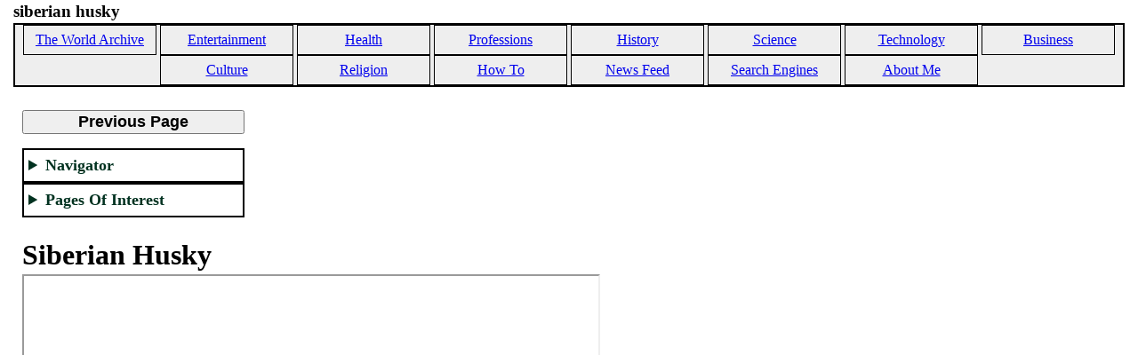

--- FILE ---
content_type: text/html; charset=UTF-8
request_url: https://www.theworldarchive.net/p/siberian-husky.html
body_size: 4274
content:
<!DOCTYPE html>
<html class='v2' dir='ltr' xmlns='http://www.w3.org/1999/xhtml' xmlns:b='https://www.google.com/2005/gml/b' xmlns:data='https://www.google.com/2005/gml/data' xmlns:expr='https://www.google.com/2005/gml/expr'>
<head>
<link href='https://www.blogger.com/static/v1/widgets/335934321-css_bundle_v2.css' rel='stylesheet' type='text/css'/>
<meta content='IE=EmulateIE7' http-equiv='X-UA-Compatible'/>
<meta content='width=1100' name='viewport'/>
<meta content='text/html; charset=UTF-8' http-equiv='Content-Type'/>
<meta content='blogger' name='generator'/>
<link href='https://www.theworldarchive.net/favicon.ico' rel='icon' type='image/x-icon'/>
<link href='https://www.theworldarchive.net/p/siberian-husky.html' rel='canonical'/>
<link rel="alternate" type="application/atom+xml" title="The World Archive - Atom" href="https://www.theworldarchive.net/feeds/posts/default" />
<link rel="alternate" type="application/rss+xml" title="The World Archive - RSS" href="https://www.theworldarchive.net/feeds/posts/default?alt=rss" />
<link rel="service.post" type="application/atom+xml" title="The World Archive - Atom" href="https://www.blogger.com/feeds/8616746293901813370/posts/default" />
<!--Can't find substitution for tag [blog.ieCssRetrofitLinks]-->
<meta content='https://www.theworldarchive.net/p/siberian-husky.html' property='og:url'/>
<meta content='siberian husky' property='og:title'/>
<meta content='A repository of all world knowledge.' property='og:description'/>
<title>The World Archive: siberian husky</title>
    <style><!--/*
<style id='page-skin-1' type='text/css'><!--
*/
--></style>
<link href='https://www.blogger.com/dyn-css/authorization.css?targetBlogID=8616746293901813370&amp;zx=ba0c54d9-935c-4f69-96b8-4b03737001e6' media='none' onload='if(media!=&#39;all&#39;)media=&#39;all&#39;' rel='stylesheet'/><noscript><link href='https://www.blogger.com/dyn-css/authorization.css?targetBlogID=8616746293901813370&amp;zx=ba0c54d9-935c-4f69-96b8-4b03737001e6' rel='stylesheet'/></noscript>
<meta name='google-adsense-platform-account' content='ca-host-pub-1556223355139109'/>
<meta name='google-adsense-platform-domain' content='blogspot.com'/>

<!-- data-ad-client=ca-pub-5883688600607693 -->

</head>
<body>
<div class='main section' id='main'><div class='widget Blog' data-version='1' id='Blog1'>
<div class='blog-posts hfeed'>

          <div class="date-outer">
        

          <div class="date-posts">
        
<div class='post-outer'>
<div class='post hentry uncustomized-post-template' itemprop='blogPost' itemscope='itemscope' itemtype='http://schema.org/BlogPosting'>
<meta content='8616746293901813370' itemprop='blogId'/>
<meta content='6145509071096593779' itemprop='postId'/>
<a name='6145509071096593779'></a>
<h3 class='post-title entry-title' itemprop='name'>
siberian husky
</h3>
<div class='post-header'>
<div class='post-header-line-1'></div>
</div>
<div class='post-body entry-content' id='post-body-6145509071096593779' itemprop='description articleBody'>
<!--DOCTYPE html-->
<html lang="en">
<head>
<style>
//----
</style>
  
<meta charset="utf-8">
<meta name="viewport" content="width=device-width, initial-scale=1.0">

    <title></title>

<meta name="title" content="">
<meta name="description" content="Compare the content of Encyclopaedia Britannica to Wikipedia">
<meta name="keywords" content="Encyclopaedia Britannica, Wikipedia">
  
<style>
/* start creating columns */
* {
  box-sizing: border-box;
}
/* Create two equal columns that floats next to each other */

.column {
float: left;
width: auto;
padding: 10px;
}

/* Clear floats after the columns */
.row:after {
  content: "";
  display: table;
  clear: both;
}
/* end creating columns */
</style>
  
<style>
details {
            border: 2px solid black;
         font-size: large;
       font-weight: bold;
}
summary {
             color: #013220;
  background-color: white;
           padding: 5px;
}
summary:hover {
             color: white;
  background-color: #013220;
}
.summaryContent {
  background-color: #eee;
           padding: 10px 10px;
        text-align: center;
}
</style>
  
<style>
header {
    background-color: #eee;
              border: 2px solid black;
          text-align: center;
}
.pageHeader {
               width: 150px;
              border: 1px solid black;
          text-align: center;
             display: inline-block;
                 gap: 6px;
             padding: 5px;
}
</style>
  
<style>
.previousPage {
               width: 250px;
           font-size: large;
         font-weight: bold;
}
</style>
  
</head>
  
  <body>
<header>
<nav>
<span class="pageHeader"><a href="https://www.theworldarchive.net/">The World Archive</a></span>
<span class="pageHeader"><a href="https://www.theworldarchive.net/p/entertainment.html">Entertainment</a></span>
<span class="pageHeader"><a href="https://www.theworldarchive.net/p/health.html">Health</a></span>
<span class="pageHeader"><a href="https://www.theworldarchive.net/p/professions.html">Professions</a></span>
<span class="pageHeader"><a href="https://www.theworldarchive.net/p/history.html">History</a></span>
<span class="pageHeader"><a href="https://www.theworldarchive.net/p/science.html">Science</a></span>
<span class="pageHeader"><a href="https://www.theworldarchive.net/p/technology.html">Technology</a></span>
<span class="pageHeader"><a href="https://www.theworldarchive.net/p/business.html">Business</a></span>
<span class="pageHeader"><a href="https://www.theworldarchive.net/p/culture.html">Culture</a></span>
<span class="pageHeader"><a href="https://www.theworldarchive.net/p/religion.html">Religion</a></span>
<span class="pageHeader"><a href="https://www.theworldarchive.net/p/how-to.html">How To</a></span>
<span class="pageHeader"><a href="https://www.theworldarchive.net/p/news-feed.html">News Feed</a></span>
<span class="pageHeader"><a href="https://www.theworldarchive.net/p/search-engines.html">Search Engines</a></span>
<span class="pageHeader"><a href="https://www.theworldarchive.net/p/about-me.html">About Me</a></span>
</nav>
</header>

<div class="row">
<div class="column">
<p><button onclick="history.back()" class="previousPage">Previous Page</button></p>

<details>
<summary>Navigator</summary>
<div class="summaryContent">
<p><a href="https://www.theworldarchive.net/">The World Archive</a></p>
<p><a href="https://www.theworldarchive.net/p/science.html">Science</a></p>
<p><a href="https://www.theworldarchive.net/p/nature.html">Nature</a></p>
<p><a href="https://www.theworldarchive.net/p/animals.html">Animals</a></p>
</div>
</details>
  
<details>
<summary>Pages Of Interest</summary>
<div class="summaryContent">
<p><a href="https://www.theworldarchive.net/p/my-favorite-movies.html">My Movie Playlist</a></p>
<p><a href="https://www.theworldarchive.net/p/the-u-s-constitution.html">The U.S. Constitution</a></p>
<p><a href="https://www.theworldarchive.net/p/people-powered-energy-generator.html">Unlimited Safe Clean Energy</a></p>
<p><a href="https://www.theworldarchive.net/p/real-penny-stocks.html">Universal Basic Income</a></p>
<p><a href="https://www.theworldarchive.net/p/how-to-piano.html">How To: Piano</a></p>
<p><a href="https://www.theworldarchive.net/p/my-code-vault.html">My Code Vault</a></p>
</div>
</details>
  </div>
<div class="column">
<h1>Siberian Husky</h1>
  
<iframe width="650" height="675" sandbox src="https://www.britannica.com/animal/Siberian-husky" alt="Encyclopaedia Britannica article: Siberian Husky"></iframe>
<iframe width="650" height="675" src="https://en.wikipedia.org/wiki/siberian_husky" alt="Wikipedia article: Siberian Husky"></iframe>
</div>
</div>  
  
</body>
</html>
<div style='clear: both;'></div>
</div>
<div class='post-footer'>
<div class='post-footer-line post-footer-line-1'>
<span class='post-author vcard'>
</span>
<span class='post-timestamp'>
</span>
<span class='post-comment-link'>
</span>
<span class='post-icons'>
<span class='item-control blog-admin pid-1928463846'>
<a href='https://www.blogger.com/page-edit.g?blogID=8616746293901813370&pageID=6145509071096593779&from=pencil' title='Edit Page'>
<img alt='' class='icon-action' height='18' src='https://resources.blogblog.com/img/icon18_edit_allbkg.gif' width='18'/>
</a>
</span>
</span>
<div class='post-share-buttons goog-inline-block'>
<a class='goog-inline-block share-button sb-email' href='https://www.blogger.com/share-post.g?blogID=8616746293901813370&pageID=6145509071096593779&target=email' target='_blank' title='Email This'><span class='share-button-link-text'>Email This</span></a><a class='goog-inline-block share-button sb-blog' href='https://www.blogger.com/share-post.g?blogID=8616746293901813370&pageID=6145509071096593779&target=blog' onclick='window.open(this.href, "_blank", "height=270,width=475"); return false;' target='_blank' title='BlogThis!'><span class='share-button-link-text'>BlogThis!</span></a><a class='goog-inline-block share-button sb-twitter' href='https://www.blogger.com/share-post.g?blogID=8616746293901813370&pageID=6145509071096593779&target=twitter' target='_blank' title='Share to X'><span class='share-button-link-text'>Share to X</span></a><a class='goog-inline-block share-button sb-facebook' href='https://www.blogger.com/share-post.g?blogID=8616746293901813370&pageID=6145509071096593779&target=facebook' onclick='window.open(this.href, "_blank", "height=430,width=640"); return false;' target='_blank' title='Share to Facebook'><span class='share-button-link-text'>Share to Facebook</span></a><a class='goog-inline-block share-button sb-pinterest' href='https://www.blogger.com/share-post.g?blogID=8616746293901813370&pageID=6145509071096593779&target=pinterest' target='_blank' title='Share to Pinterest'><span class='share-button-link-text'>Share to Pinterest</span></a>
</div>
</div>
<div class='post-footer-line post-footer-line-2'>
<span class='post-labels'>
</span>
</div>
<div class='post-footer-line post-footer-line-3'>
<span class='post-location'>
</span>
</div>
</div>
</div>
<div class='comments' id='comments'>
<a name='comments'></a>
</div>
</div>

        </div></div>
      
</div>
<div class='blog-pager' id='blog-pager'>
<a class='home-link' href='https://www.theworldarchive.net/'>Home</a>
</div>
<div class='clear'></div>
<div class='blog-feeds'>
<div class='feed-links'>
Subscribe to:
<a class='feed-link' href='https://www.theworldarchive.net/feeds/posts/default' target='_blank' type='application/atom+xml'>Comments (Atom)</a>
</div>
</div>
</div></div>

<script type="text/javascript" src="https://www.blogger.com/static/v1/widgets/2028843038-widgets.js"></script>
<script type='text/javascript'>
window['__wavt'] = 'AOuZoY4iYVcEjYv0BfjywZ0_T-p2IbkwCg:1768878778815';_WidgetManager._Init('//www.blogger.com/rearrange?blogID\x3d8616746293901813370','//www.theworldarchive.net/p/siberian-husky.html','8616746293901813370');
_WidgetManager._SetDataContext([{'name': 'blog', 'data': {'blogId': '8616746293901813370', 'title': 'The World Archive', 'url': 'https://www.theworldarchive.net/p/siberian-husky.html', 'canonicalUrl': 'https://www.theworldarchive.net/p/siberian-husky.html', 'homepageUrl': 'https://www.theworldarchive.net/', 'searchUrl': 'https://www.theworldarchive.net/search', 'canonicalHomepageUrl': 'https://www.theworldarchive.net/', 'blogspotFaviconUrl': 'https://www.theworldarchive.net/favicon.ico', 'bloggerUrl': 'https://www.blogger.com', 'hasCustomDomain': true, 'httpsEnabled': true, 'enabledCommentProfileImages': true, 'gPlusViewType': 'FILTERED_POSTMOD', 'adultContent': false, 'analyticsAccountNumber': '', 'encoding': 'UTF-8', 'locale': 'en', 'localeUnderscoreDelimited': 'en', 'languageDirection': 'ltr', 'isPrivate': false, 'isMobile': false, 'isMobileRequest': false, 'mobileClass': '', 'isPrivateBlog': false, 'isDynamicViewsAvailable': true, 'feedLinks': '\x3clink rel\x3d\x22alternate\x22 type\x3d\x22application/atom+xml\x22 title\x3d\x22The World Archive - Atom\x22 href\x3d\x22https://www.theworldarchive.net/feeds/posts/default\x22 /\x3e\n\x3clink rel\x3d\x22alternate\x22 type\x3d\x22application/rss+xml\x22 title\x3d\x22The World Archive - RSS\x22 href\x3d\x22https://www.theworldarchive.net/feeds/posts/default?alt\x3drss\x22 /\x3e\n\x3clink rel\x3d\x22service.post\x22 type\x3d\x22application/atom+xml\x22 title\x3d\x22The World Archive - Atom\x22 href\x3d\x22https://www.blogger.com/feeds/8616746293901813370/posts/default\x22 /\x3e\n', 'meTag': '', 'adsenseClientId': 'ca-pub-5883688600607693', 'adsenseHostId': 'ca-host-pub-1556223355139109', 'adsenseHasAds': false, 'adsenseAutoAds': false, 'boqCommentIframeForm': true, 'loginRedirectParam': '', 'view': '', 'dynamicViewsCommentsSrc': '//www.blogblog.com/dynamicviews/4224c15c4e7c9321/js/comments.js', 'dynamicViewsScriptSrc': '//www.blogblog.com/dynamicviews/6e0d22adcfa5abea', 'plusOneApiSrc': 'https://apis.google.com/js/platform.js', 'disableGComments': true, 'interstitialAccepted': false, 'sharing': {'platforms': [{'name': 'Get link', 'key': 'link', 'shareMessage': 'Get link', 'target': ''}, {'name': 'Facebook', 'key': 'facebook', 'shareMessage': 'Share to Facebook', 'target': 'facebook'}, {'name': 'BlogThis!', 'key': 'blogThis', 'shareMessage': 'BlogThis!', 'target': 'blog'}, {'name': 'X', 'key': 'twitter', 'shareMessage': 'Share to X', 'target': 'twitter'}, {'name': 'Pinterest', 'key': 'pinterest', 'shareMessage': 'Share to Pinterest', 'target': 'pinterest'}, {'name': 'Email', 'key': 'email', 'shareMessage': 'Email', 'target': 'email'}], 'disableGooglePlus': true, 'googlePlusShareButtonWidth': 0, 'googlePlusBootstrap': '\x3cscript type\x3d\x22text/javascript\x22\x3ewindow.___gcfg \x3d {\x27lang\x27: \x27en\x27};\x3c/script\x3e'}, 'hasCustomJumpLinkMessage': false, 'jumpLinkMessage': 'Read more', 'pageType': 'static_page', 'pageId': '6145509071096593779', 'pageName': 'siberian husky', 'pageTitle': 'The World Archive: siberian husky', 'metaDescription': ''}}, {'name': 'features', 'data': {}}, {'name': 'messages', 'data': {'edit': 'Edit', 'linkCopiedToClipboard': 'Link copied to clipboard!', 'ok': 'Ok', 'postLink': 'Post Link'}}, {'name': 'template', 'data': {'name': 'custom', 'localizedName': 'Custom', 'isResponsive': false, 'isAlternateRendering': false, 'isCustom': true}}, {'name': 'view', 'data': {'classic': {'name': 'classic', 'url': '?view\x3dclassic'}, 'flipcard': {'name': 'flipcard', 'url': '?view\x3dflipcard'}, 'magazine': {'name': 'magazine', 'url': '?view\x3dmagazine'}, 'mosaic': {'name': 'mosaic', 'url': '?view\x3dmosaic'}, 'sidebar': {'name': 'sidebar', 'url': '?view\x3dsidebar'}, 'snapshot': {'name': 'snapshot', 'url': '?view\x3dsnapshot'}, 'timeslide': {'name': 'timeslide', 'url': '?view\x3dtimeslide'}, 'isMobile': false, 'title': 'siberian husky', 'description': 'A repository of all world knowledge.', 'url': 'https://www.theworldarchive.net/p/siberian-husky.html', 'type': 'item', 'isSingleItem': true, 'isMultipleItems': false, 'isError': false, 'isPage': true, 'isPost': false, 'isHomepage': false, 'isArchive': false, 'isLabelSearch': false, 'pageId': 6145509071096593779}}]);
_WidgetManager._RegisterWidget('_BlogView', new _WidgetInfo('Blog1', 'main', document.getElementById('Blog1'), {'cmtInteractionsEnabled': false, 'lightboxEnabled': true, 'lightboxModuleUrl': 'https://www.blogger.com/static/v1/jsbin/4049919853-lbx.js', 'lightboxCssUrl': 'https://www.blogger.com/static/v1/v-css/828616780-lightbox_bundle.css'}, 'displayModeFull'));
</script>
</body>
</html>